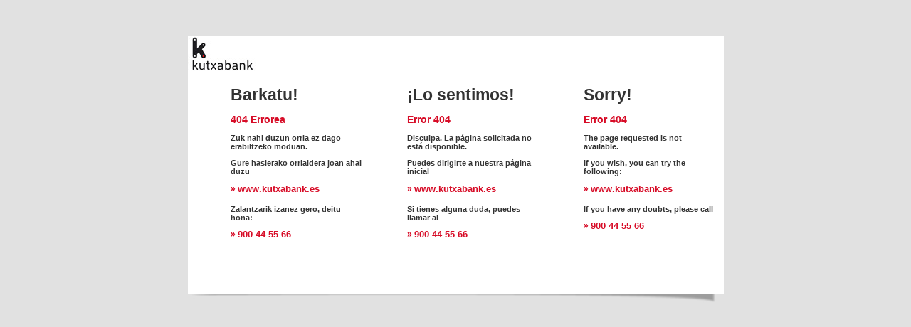

--- FILE ---
content_type: text/html
request_url: https://portal.kutxabank.es/internet/error/error_404_kutxabank.html
body_size: 484
content:
<!DOCTYPE html PUBLIC "-//W3C//DTD XHTML 1.0 Transitional//EN" "http://www.w3.org/TR/xhtml1/DTD/xhtml1-transitional.dtd">
<html xmlns="http://www.w3.org/1999/xhtml" lang="es" xml:lang="es">
<head>
	<meta http-equiv="Content-Type" content="text/html; charset=utf-8" />
	<meta http-equiv="X-UA-Compatible" content="IE=8" />
	<title>Kutxabank</title>
	<link href="/internet/css/kutxabank_mantenimiento.css" rel="stylesheet" type="text/css" />
</head>
<body>
	<div id="webcontainer_mant">

			<div id="contenedor_mant">
            <div class="cabecera">
<img src="/internet/img/comun/kutxabank/logo_kutxabank.jpg" width="134" height="50" alt="logotipo kutxabank" />
	  <h1 class="inv">Pagina de error</h1></div>
      

				<div lang="eu" class="texto_mant">
					<h2>Barkatu!</h2>
					<p class="mediana">404 Errorea</p>
					<p>Zuk nahi duzun orria ez dago erabiltzeko moduan.</p>
					<p>Gure hasierako orrialdera joan ahal duzu </p>
					<ul>
						<li><a href="http://www.kutxabank.es" hreflang="en" class="flecha">www.kutxabank.es</a></li>
					</ul>
					<p>Zalantzarik izanez gero, deitu hona:</p>
                    <ul>
						<li><a href="#" hreflang="eu" class="flecha">900 44 55 66</a></li>
					</ul>
				</div>

			
	

	
				<div lang="es" class="texto_mant">
					<h2>¡Lo sentimos!</h2>
					<p class="mediana">Error 404</p>
					<p>Disculpa. La página solicitada no está disponible.</p>
					<p>Puedes dirigirte a nuestra página inicial </p>
					<ul>
								<li><a href="http://www.kutxabank.es" hreflang="en" class="flecha">www.kutxabank.es</a></li>
					</ul>
					<p>Si tienes alguna duda, puedes llamar al</p>
                    <ul>
						<li><a href="#" hreflang="eu" class="flecha">900 44 55 66</a></li>
					</ul>
				</div>


	
				<div lang="en" class="texto_mant">
					<h2>Sorry!</h2>
					<p class="mediana">Error 404</p>
					<p>The page requested is not<br/>available.</p>
					<p>If you wish, you can try the<br/>following:</p>
					<ul>
							<li><a href="http://www.kutxabank.es" hreflang="en" class="flecha">www.kutxabank.es</a></li>
					</ul>
					<p>If you have any doubts, please call</p>
                    <ul>
						<li><a href="#" hreflang="eu" class="flecha">900 44 55 66</a></li>
					</ul>
				</div>


		
		
		</div>
	</div>
	
</body>
</html>


--- FILE ---
content_type: text/css
request_url: https://portal.kutxabank.es/internet/css/kutxabank_mantenimiento.css
body_size: 447
content:
/*********/
/* RESET */
/*********/

ul,ol,li,dl,dt,dd,h1,h2,h3,h4,h5,h6,pre,form,body,html,p,blockquote,address,fieldset,input,table,th,td{ margin:0; padding:0;}

ul,ol {
	list-style:none;
}

a {
	outline:none;
}

a img,:link img,:visited img {
	border:none;
}

a:hover,a:focus{
	text-decoration:underline;
}
p{
	color: #333;
	font-weight: bold;
}

abbr {
	border-color:#CCCCCC;
}

/**************/
/* ESTRUCTURA */
/**************/

.inv {
	display:none;
}

body {
	color:#000000;
	font-family:"Arial",Geneva,Helvetica,sans-serif;
	font-size:62.5%;
	background-color: #e1e1e1;
}

h2{
	font-family: DIN-web-bold, Arial;
	font-weight: bold;
	font-size:2.4em;
	/*color:#BB120F;*/
	margin-right: 0px;
	margin-bottom: 0.25em;
	margin-left: 0px;
}

h2 a{
	font-weight: bold;
	color:#000;
	text-decoration: none;	
}



#webcontainer_mant {
	margin: 0px auto;
	width: 75.3em;
	height: 37.6em;
	padding-top: 5em;
}



#webcontainer_mant #contenedor_mant {
	height: 37.6em;
	background-color: #FFF;
	background-image: url(/internet/img/comun/pie_error.jpg);
	background-repeat: no-repeat;
	background-position: bottom;
	/*margin-top: 5em;*/
}

#webcontainer_mant  .cabecera{
	/*margin-left: 4em;
	margin-bottom: 3.3em;*/
	margin: 0px auto;
}


#webcontainer_mant #contenedor_mant div.texto_mant {

	padding-top: 2em;
	padding-left: 6em;
	/*position: relative;*/
	width: 25%;
	float: left;
}

#webcontainer_mant #contenedor_mant div.texto_mant h2 {
	color:#333333;
	font-size:233%;
	font-weight:bold;
}

#webcontainer_mant #contenedor_mant div.texto_mant p {
	font-size:110%;
	padding-top:0.5em;
	padding-bottom:0.5em;
}

#webcontainer_mant #contenedor_mant div.texto_mant p.mediana {
	font-size: 140%;
	color: #d70c27;
	font-weight: bold;
}

div.texto_mant ul {
	padding-bottom:1.5em;
	padding-top:0.5em;
	width:100%;
	display: block;
	float: left;
}

div.texto_mant ul li {
	position: relative;
	width: 100%;
	display: block;
}


#webcontainer_mant #contenedor_mant div.texto_mant .flecha {
	background-image:url(/internet/img/comun/kutxabank/flecha_error.jpg);
	background-position:left center;
	background-repeat:no-repeat;
	color:#d70c27;
	padding-left:0.8em;
	font-weight: bold;
	font-size: 130%;
}

#webcontainer_mant #contenedor_mant div.texto_mant a {
	text-decoration:none;
	font-weight:bold;
	font-size:110%;
}

#webcontainer_mant #contenedor_mant div.texto_mant a:hover {
	text-decoration:underline;
}
